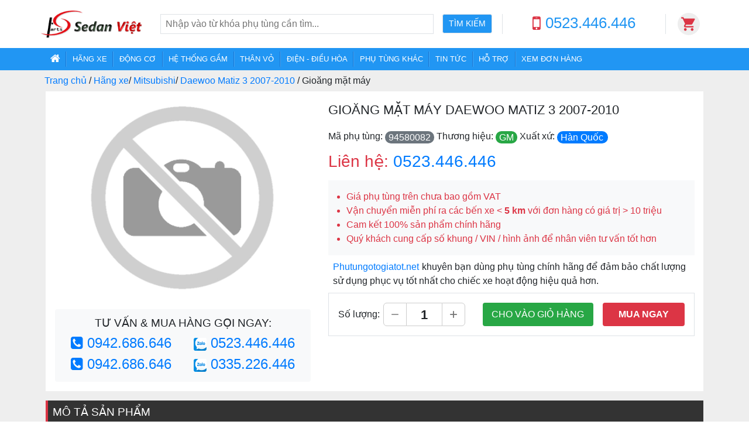

--- FILE ---
content_type: text/html; charset=utf-8
request_url: https://phutungotogiatot.net/gioang-mat-may-daewoo-matiz-3.html
body_size: 18143
content:

<!DOCTYPE html>
<html lang="vn">
<head><title>
	GIOĂNG MẶT MÁY DAEWOO MATIZ 3 94580082 CHÍNH HÃNG - PHUTUNGOTOGIATOT.NET
</title>
    <meta name="description" content="Gioăng mặt máy Daewoo Matiz 3 94580082 dùng cho xe Matiz 3 2007-2010. Phụ tùng ô tô chính hãng, thương hiệu GM, sản xuất tại Hàn Quốc. Mua phụ tùng ô tô chính hãng trực tuyến tại Phutungotogiatot.net với giá tốt nhất." />
    <meta charset="utf-8" /><meta name="viewport" content="width=device-width, initial-scale=1.0, minimum-scale=1.0, maximum-scale=1.0, user-scalable=no" /><meta name="HandheldFriendly" content="true" /><link rel="shortcut icon" href="favicon.jpg" type="image/x-icon" />
    <link rel="canonical" href="https://sedanviet.vn/gioang-mat-may-daewoo-matiz-3.html" />
    <meta name="robots" content="index,follow,all" /><meta property="og:locale" content="vi_VN" /><meta http-equiv="Content-Type" content="text/html; charset=utf-8" /><meta http-equiv="content-language" content="vi" /><link href="Content/font-awesome.min.css" rel="stylesheet" /><link href="/Content/bootstrap.css" rel="stylesheet"/>
<link href="/Content/Site.css" rel="stylesheet"/>

    <a href="//plus.google.com/102897317683615032595" rel="author"></a>
    <meta name="google-site-verification" content="DAhIum1IhKbz0ODhrzbhjYQqDr845_M6PlHE2AIs-YQ" />
    <style>
        .general { background: #FFF; margin: 0 8px 10px 8px !important;}
        .general.mobile { background: #FFF; margin: 0 !important;}
        .part-info h2{ margin: 0 8px;}
        .general.mobile .part-cart { padding-bottom: 25px !important;}
        .plus, .minus {border: 1px solid #ccc;background-color: #eee; cursor: pointer;width: 40px;height: 40px;display: inline-block;}
        .plus {background: url(/Images/Background/icons-add.svg) no-repeat center; border-radius: 0 6px 6px 0;}
        .minus {background: url(/Images/Background/icons-remove.svg) no-repeat center; border-radius: 6px 0 0 6px;}
        .value {width: 60px;display: inline-block;border: 1px solid #ccc;height: 40px;border-left: 0;border-right: 0;line-height: 40px;font-size: 1.4em;text-align: center;font-weight: 600;}
    </style>

    
        <!-- Google Tag Manager -->
<script>(function(w,d,s,l,i){w[l]=w[l]||[];w[l].push({'gtm.start':
new Date().getTime(),event:'gtm.js'});var f=d.getElementsByTagName(s)[0],
j=d.createElement(s),dl=l!='dataLayer'?'&l='+l:'';j.async=true;j.src=
'https://www.googletagmanager.com/gtm.js?id='+i+dl;f.parentNode.insertBefore(j,f);
})(window,document,'script','dataLayer','GTM-MM2NW25N');</script>
<!-- End Google Tag Manager -->

<!-- Google Tag Manager -->
<script>(function(w,d,s,l,i){w[l]=w[l]||[];w[l].push({'gtm.start':
new Date().getTime(),event:'gtm.js'});var f=d.getElementsByTagName(s)[0],
j=d.createElement(s),dl=l!='dataLayer'?'&l='+l:'';j.async=true;j.src=
'https://www.googletagmanager.com/gtm.js?id='+i+dl;f.parentNode.insertBefore(j,f);
})(window,document,'script','dataLayer','GTM-W3CHSNND');</script>
<!-- End Google Tag Manager -->

    <script src="/Scripts/modernizr-2.8.3.js"></script>

    <style type="text/css">
        .navbar ul{ margin: 0; padding: 0.375em;}
        .nav-desktop .nav-item{ border-left: 1px solid #42a5f5; border-right: 1px solid #1976d2;}
        .nav-desktop .navbar{ padding: 0 !important;}
        .nav-mobile .nav-item{ border-top: 1px solid #42a5f5; border-bottom: 1px solid #1976d2; padding: 0.25em;}
        .nav-mobile .navbar{ padding: 0.5rem !important;}
        .nav-mobile .bg-2196f3.menu{ margin-top: -16px;}
        .nav-item:first-child{ border-left: none; border-top: none;}
        .nav-item:last-child{ border-right: none; border-bottom: none;}
        .navbar-expand-xl .navbar-nav .nav-link{ padding: 0.25em 0.75em !important; font-size: 0.8em; font-weight: 500;}
        .navbar .btn-submit{ padding: 5px 10px;}
        .navbar .search-type{ padding-top: 5px !important;}
        .nav-desktop .search-box{ width: 560px;}
        .navbar .material-icons{ padding: 5px; border-radius: 50%; background: #eee; display: inline-block; margin-left: 20px;}
        .navbar .material-text:hover{ cursor: pointer; }
        .navbar-hotline {color: #da00ff; position: relative; top: 4px; font-family: sans-serif; font-weight: 600;}
        .navbar-hotline h5{font-weight: 600;}
        footer { background-image: url('/Images/Background/01_Home.png'); background-size: 100%;}
        footer .g-map a{color: #FFF; font-weight: bold; text-align: center;}
        footer ul li{ padding: 6px 0;}
        footer ul li.online-gov{background: #FFF; list-style: none; width: 220px; border-radius: 6px;}
        .bg-2196f3{ background: #2196f3 !important}
        .text-2196f3{ color: #2196f3 !important}
    </style>
</head>
<body>
    <form method="post" action="./gioang-mat-may-daewoo-matiz-3.html?url=gioang-mat-may-daewoo-matiz-3" id="ctl01">
<div class="aspNetHidden">
<input type="hidden" name="__EVENTTARGET" id="__EVENTTARGET" value="" />
<input type="hidden" name="__EVENTARGUMENT" id="__EVENTARGUMENT" value="" />
<input type="hidden" name="__VIEWSTATE" id="__VIEWSTATE" value="fkC9runFNr6NfD2EJ9wO09euiOQTCN1DcWZzQ6s8Je15YG/RZXJG9TxXdgiebX4aB4w10PI4uQg8pNYeqfzY838P/[base64]/P/avDfidxWzN2pUTSPkzqFAdFOe7Cqd8IVqayqIYZAMVh1ZT6V5/oHs=" />
</div>

<script type="text/javascript">
//<![CDATA[
var theForm = document.forms['ctl01'];
if (!theForm) {
    theForm = document.ctl01;
}
function __doPostBack(eventTarget, eventArgument) {
    if (!theForm.onsubmit || (theForm.onsubmit() != false)) {
        theForm.__EVENTTARGET.value = eventTarget;
        theForm.__EVENTARGUMENT.value = eventArgument;
        theForm.submit();
    }
}
//]]>
</script>



<script src="/bundles/MsAjaxJs?v=D6VN0fHlwFSIWjbVzi6mZyE9Ls-4LNrSSYVGRU46XF81" type="text/javascript"></script>
<script type="text/javascript">
//<![CDATA[
if (typeof(Sys) === 'undefined') throw new Error('ASP.NET Ajax client-side framework failed to load.');
//]]>
</script>

<script src="Scripts/jquery-3.3.1.js" type="text/javascript"></script>
<script src="Scripts/bootstrap.js" type="text/javascript"></script>
<script src="/bundles/WebFormsJs?v=N8tymL9KraMLGAMFuPycfH3pXe6uUlRXdhtYv8A_jUU1" type="text/javascript"></script>
<div class="aspNetHidden">

	<input type="hidden" name="__VIEWSTATEGENERATOR" id="__VIEWSTATEGENERATOR" value="077C3C86" />
</div>
        <script type="text/javascript">
//<![CDATA[
Sys.WebForms.PageRequestManager._initialize('ctl00$ctl15', 'ctl01', [], [], [], 90, 'ctl00');
//]]>
</script>

        <div class="row w-100 position-fixed d-block nav-desktop">
            <nav class="navbar navbar-light navbar-expand-sm navbar-expand-xl navbar-fixed-top m-auto desktop-width">
                <button class="navbar-toggler p-1 pr-2 pl-2" type="button" data-toggle="collapse" data-target="#navbarSupportedContentNV" aria-controls="navbarSupportedContentNV" aria-expanded="false" aria-label="Toggle navigation">
                    <span class="navbar-toggler-icon"></span>
                </button>
                <a class="navbar-brand navbar-logo mr-0 d-flex" href="/"></a>
                <a href='tel:0523446446' positon="header" class="navbar-hotline d-lg-none d-xl-none d-inline hot-line-no">
                    <h5 class="d-inline-flex m-auto">
                        0523.446.446
                    </h5>
                </a>
                <div class="bg-white d-none d-xl-block m-4 search-box">
                    <div class="row">
                        <div class="col-10 pl-0 pr-0">
                            <input type="text" name="keyword" id="keyword" value="" placeholder="Nhập vào từ khóa phụ tùng cần tìm..." class="pt-1 pr-2 pb-1 pl-2 text-box w-100 border my-auto"/>
                        </div>
                        <div class="col-2 pr-0">
                            <input type="button" class="btn btn-sm bg-2196f3 btn-submit border text-white my-auto" value="TÌM KIẾM" />
                        </div>
                    </div>
                </div>

                <div class="border-left border-right d-xl-block d-none" style="width: 280px; text-align: center;">
                    <span class="text-danger position-relative"><i class="fa fa-mobile-phone fa-2x"></i></span>
                    <a class="text-2196f3 hot-line-no" rel="tel" positon="header" href="tel:0523446446">
                        <h4 class="d-inline position-relative pl-1" style="top: -3px; font-size: 1.6rem;">0523.446.446</h4>
                    </a>
                </div>
                <i class="material-icons">
                    <a class="text-danger" href="/gio-hang.html">&#xe8cc;</a>
                </i>
                <i class="material-text d-none"></i>
            </nav>
            <div class="bg-white d-xl-none d-block">
                
<div class="row bg-2196f3 d-flex d-xl-none m-0 p-2">
    <div class="col-2 pl-0 pr-0 text-center my-auto ml-2 text-uppercase">
        <small class="text-white">Từ khóa</small>
    </div>
    <div class="col-7 pl-0 pr-0">
        <input type="text" id="mkeyword" class="text-box w-100 border pr-1 pl-1 pb-1 pr-0"/>
    </div>
    <div class="col-3 pr-0 pl-2 text-center my-auto ml-n2">
        <input type="button" class="btn btn-sm border btn-submit my-auto text-uppercase text-white" value="Tìm kiếm" />
    </div>
</div>
<script type="text/javascript">
    $(document).ready(function () {
        let url = decodeURIComponent(window.location.href);
        if (url.indexOf("tu-khoa/") !== -1) {
            let keyword = url.substring(url.indexOf('tu-khoa/') + 'tu-khoa/'.length, url.indexOf('.html')).toString();
            keyword = keyword.replaceAll('-', ' ');
            $("#mkeyword").val(keyword);
            $("#keyword").val(keyword);
        }

        $("#keyword, #mkeyword").keyup(function(e) {
            e.preventDefault();
            $("#mkeyword").val($(this).val());
            $("#keyword").val($(this).val());
            console.log($(this).val().replaceAll(' ', '-'));
            console.log(e.keyCode);
            if (e.keyCode === 13) {
                location.href = '/tu-khoa/' + $(this).val().replaceAll(' ', '-') + '.html';
            }
            
        });

        $(".btn-submit").click(function (e) {
            var keyword = $("#mkeyword").val();
            if (keyword !== "" && keyword !== null && keyword !== undefined) {
                location.href = '/tu-khoa/' + keyword.replaceAll(' ', '-') + '.html';
            }
            //e.preventDefault();
        });
    });
</script>
            </div>

            <div class="bg-2196f3 menu">
                <nav class="navbar navbar-dark navbar-expand-sm navbar-expand-xl navbar-fixed-top m-auto desktop-width p-0">
                <div class="collapse navbar-collapse" id="navbarSupportedContentNV">
                    <ul class="navbar-nav mr-auto w-auto m-0">
                        <li class="nav-item"><a class="nav-link" href="/"><i class="fa fa-home" style="font-size: 18px;"></i></a></li>
                        <li class="nav-item"><a class="nav-link" href="/phu-tung-hang-xe.html">HÃNG XE</a></li>
                        <li class="nav-item"><a class="nav-link" href="/phu-tung-dong-co.html">ĐỘNG CƠ</a></li>
                        <li class="nav-item"><a class="nav-link" href="/phu-tung-gam.html">HỆ THỐNG GẦM</a></li>
                        <li class="nav-item"><a class="nav-link" href="/phu-tung-than-vo.html">THÂN VỎ</a></li>
                        <li class="nav-item"><a class="nav-link" href="/phu-tung-dien-dieu-hoa.html">ĐIỆN - ĐIỀU HÒA</a></li>
                        <li class="nav-item"><a class="nav-link" href="/phu-tung-khac.html">PHỤ TÙNG KHÁC</a></li>
                        <li class="nav-item"><a class="nav-link" href="/tin-tuc.html">TIN TỨC</a></li>
                        <li class="nav-item"><a class="nav-link" href="/ho-tro-khach-hang.html">HỖ TRỢ</a></li>
                        <li class="nav-item"><a class="nav-link" href="/xem-don-hang.html">XEM ĐƠN HÀNG</a></li>
                    </ul>
                </div>
            </nav>
        </div>
        </div>
        <div class="row m-0 p-0 wapper">
            <div class="container con-mt pb-5">
                <div class="row bread-crumb desktop"><ul>
    <li><a href="/" title="Phutungotogiatot.net"><span>Trang chủ</span></a></li>
    <li>
    /
    <a href="/phu-tung-hang-xe.html" title="Hãng xe"><span>Hãng xe</span></a>
</li><li>
    /
    <a href="/phu-tung-mitsubishi.html" title=" Mitsubishi"><span> Mitsubishi</span></a>
</li><li>
    /
    <a href="/phu-tung-daewoo-matiz-3-2007-2010.html" title="Daewoo Matiz 3 2007-2010"><span>Daewoo Matiz 3 2007-2010</span></a>
</li>
    <li> / <span>Gioăng mặt máy</span></li>
</ul></div>
                
                
<div class="p-0 pb-3 w-100 part-info desktop">
    
<style>
    #carouselExampleControls:hover { cursor: pointer;}
    #carouselExampleControls:hover .carousel-control-prev-icon, #carouselExampleControls:hover .carousel-control-next-icon{ background-color: #F00;}
    .carousel-control-prev-icon, .carousel-control-next-icon{padding: 20px;}
    .container .bread-crumb{ background: #eee; padding: 6px 0;}
    .part-detail h1 {font-size: 1.4em !important;line-height: 1.4em;margin: 0; padding: 10px 0;}
    .general.desktop .part-img .carousel img{ width: 100%;}
    .general.desktop .part-img .carousel{ width: 100%;}
    .part-img .hot-line { margin-left: 1.0rem !important;}
    .part-img .hot-line h4 { font-family: sans-serif; font-weight: 500;}
    .part-img img {transition: all 1s ease;-webkit-transition: all 1s ease;-moz-transition: all 1s ease;-o-transition: all 1s ease;}
    .part-img img:hover {transform: scale(1.5,1.5);-webkit-transform: scale(1.5,1.5);-o-transform: scale(1.5,1.5);-ms-transform: scale(1.5,1.5);}
    .part-img .img-sub {padding: 10px; text-align: center;}
    .part-img .mobile .img-sub{}
    .part-img .img-sub img.active {background: #F00;}
    .part-img .img-sub:hover {cursor: pointer;}
    .part-img .img-sub img {width: 25px; height: 25px; padding: 3px;border: 1px solid #ccc;border-radius: 50%;}
    .part-img .mobile .img-sub img {width: 66px;}
    .general .part-brand b{ font-size: 1.0rem; font-weight: 500; border-radius: 10px; padding: 2px 6px;}
    .general .part-brand p{ position: relative; top: -2px; margin: 0 !important;}
    .general p{ margin: 0 !important;}
    .general p.title{ position: relative; top: -2px; display: inline-block !important; font-weight: 400 !important;}
    .general .other-name{ font-size: 1.0rem; font-weight: 400;}
    .general .other-name p{ font-size: 1.2rem; font-weight: 500;}
    .general .position-name{ font-size: 1.0rem; font-weight: 400;}
    .general .position-name p{ font-size: 1.2rem; font-weight: 500;}
    .part-cart > div > div{ line-height: 40px; font-weight: 500;}
    .part-cart > div > div p{ margin: 0; padding-right: 6px;}
    .general .zalo-icon{ width: 22px;}
</style>
<div class="row general desktop">
    <div class="col-5 pl-0 part-img pb-3">
        <div class="row w-100 text-center pl-3 mt-3">
            <div id="carouselExampleControls" class="carousel slide m-auto" data-ride="carousel">
                
                        <div class="row carousel-inner">
                    
                        <div img-index="0" class="carousel-item div-img-0 active">
                            <img src="/Images/noimage.png" alt="GIOĂNG MẶT MÁY DAEWOO MATIZ 3 94580082 CHÍNH HÃNG - Phutungotogiatot.net">
                        </div>
                    
                        </div>
                    <a class="carousel-control-prev" href="#carouselExampleControls" role="button" data-slide="prev">
                        <span class="carousel-control-prev-icon" aria-hidden="true"></span>
                        <span class="sr-only">Previous</span>
                    </a>
                        <a class="carousel-control-next" href="#carouselExampleControls" role="button" data-slide="next">
                            <span class="carousel-control-next-icon" aria-hidden="true"></span>
                            <span class="sr-only">Next</span>
                        </a>
                    
            </div>
            <div class="w-100 mt-2">
                
                        <div class="img-sub">
                    
                        </div>
                    
            </div>
        </div>
        <div class="row bg-light text-center hot-line p-2 rounded">
            <h4 class="col-12 text-uppercase"><small>Tư vấn & mua hàng gọi ngay:</small></h4>
            <h4 class="col-6 text-primary text-center"><i class="fa fa-phone-square"></i>
                <a class="hot-line-no" positon="partinfo" href='tel:0942686646'>0942.686.646</a>
            </h4>
            <h4 class="col-6 text-primary text-center">
                <a class="hot-line-no" positon="partinfo" rel="nofollow" href='//zalo.me/0523446446'><img class="zalo-icon" src="/Images/Logo/zalo.png"/></a>
                <a class="hot-line-no" positon="partinfo" rel="nofollow" href='//zalo.me/0523446446'>0523.446.446</a>
            </h4>
            <h4 class="col-6 text-primary text-center"><i class="fa fa-phone-square"></i>
                <a class="hot-line-no" positon="partinfo" href='tel:0942686646'>0942.686.646</a>
            </h4>
            <h4 class="col-6 text-primary text-center">
                <a class="hot-line-no" rel="nofollow" positon="partinfo" href='//zalo.me/0335226446'><img class="zalo-icon" src="/Images/Logo/zalo.png"/></a>
                <a class="hot-line-no" rel="nofollow" positon="partinfo" href='//zalo.me/0335226446'>0335.226.446</a>
            </h4>
        </div>
    </div>
    <div class="col-7 part-detail">
        <div class="col-12 p-0">
            <div class="row">
                <h1 class="col-12 w-100 text-uppercase p-0 pt-3 pb-3">Gioăng mặt máy Daewoo Matiz 3 2007-2010</h1>
                <div class="col-12 p-0 part-brand mt-1 mb-1">
                    <p class="d-inline">Mã phụ tùng:</p> <b class="text-white bg-secondary text-uppercase">94580082</b>
                    <p class="d-inline ml-3">Thương hiệu:</p> <b class="text-white bg-success text-uppercase">GM</b>
                    <p class="d-inline ml-3">Xuất xứ:</p> <b class="text-white bg-primary pr-2">Hàn Quốc</b>
                </div>
                <h3 class="col-12 p-0 pt-2 other-name d-none"><p class="title">Tên gọi khác:</p> <p class="d-inline"></p></h3>
                <h3 class="col-12 p-0 pt-2 position-name d-none"><p class="title">Vị trí lắp đặt:</p> <p class="d-inline bg-warning pl-2 pr-2 rounded"></p></h3>
                <h3 class="part-price text-danger d-block pb-2 pt-2">Liên hệ: <a class='hot-line-no' positon='partprice' rel='tel' href='tel:0523446446'>0523.446.446</a></h3>
            </div>
            <div class="row p-3 bg-light mb-2">
                <ul class="col-12 w-100 text-danger m-0">
                    <li class="">Giá phụ tùng trên chưa bao gồm VAT</li>
                    <li class="">Vận chuyển miễn phí ra các bến xe &lt; <b>5 km</b> với đơn hàng có giá trị > 10 triệu</li>
                    <li class="">Cam kết 100% sản phẩm chính hãng</li>
                    <li class="">Quý khách cung cấp số khung / VIN / hình ảnh để nhân viên tư vấn tốt hơn</li>
                </ul>
            </div>
            <div class="row">
                <p class="col-12 pl-2 text-justify">
                    <a class="d-inline" href="/">Phutungotogiatot.net</a> khuyên bạn dùng phụ tùng chính hãng để đảm bảo chất lượng sử dụng phục vụ tốt nhất cho chiếc xe hoạt động hiệu quả hơn.
                </p>
            </div>
            
            
            
            <div class="row mt-2 mb-3 border p-3 part-cart">
                <div class="col-5 pl-0">
                    <div class="d-flex text-center">
                        <p>Số lượng: </p>
                        <div class="minus"></div>
                        <div class="value">1</div>
                        <div class="plus"></div>
                    </div>
                </div>
               <div class="col-4 p-0 pr-2">
                   <div class="">
                       <a class="bg-success rounded add-cart" id="add-cart" part-url='gioang-mat-may-daewoo-matiz-3' rel="nofollow">CHO VÀO GIỎ HÀNG</a>
                   </div>
               </div>
                <div class="col-3 p-0 pl-2">
                    <div class="">
                        <a class="bg-danger w-100 rounded buy-now" id="add-cart-now" part-url='gioang-mat-may-daewoo-matiz-3' rel="nofollow">MUA NGAY</a>
                    </div>
                </div>
            </div>
        </div>
    </div>
    <div class="col-12 p-0">
        
    </div>
</div>
    
<style type="text/css">
    .part-content.desktop .content{ margin: 0 8px; background: #FFF;}
    .part-content.desktop p { margin-bottom: 0.5em !important; text-align: justify; line-height: 1.8em; margin-top: .5em;}
    .part-content.desktop h2 {font-size: 1.2em !important;text-transform: uppercase;color: #FFF;background: #333;border-left: 4px solid #dc3545;margin: 0 8px; padding: 8px;}
    .part-content.desktop h3 {font-size: 1.1em !important;line-height: 1.8em;margin: 0; font-weight: normal;}
    .part-content.desktop strong, .part-content b{ font-weight: 500;}
    .part-content.desktop .part-level{ font-style: italic;}
    .part-content.desktop .part-model {border: 1px solid #ccc; width: 600px; margin: 15px auto;}
    .part-content.desktop .part-model .head{ background: #eee; padding: 6px; text-align: center; font-weight: 500;}
    .part-content.desktop .part-model .item > div{ border: 1px solid #ccc; padding: 5px; border-bottom: 0; border-right: 0;}
    .part-content.desktop .part-model .item > div.col-3{ text-align: center;}
    .part-content.desktop .part-model .item > div.col-6{ border-left: 0;}
</style>
<div class="row part-content desktop m-0 m-xl-3">
    <div class="col p-0">
        <h2>Mô tả sản phẩm</h2>
        <div class="content p-xl-4 p-3">
            
	<h3 class="text-uppercase"><a href="/gioang-mat-may-daewoo-matiz-3.html"><strong>GIOĂNG MẶT MÁY DAEWOO MATIZ 3</strong></a></h2>
	<p>Thương hiệu <strong>GM</strong> phụ tùng chính hãng <strong>Daewoo</strong>, giá tốt nhất.</p>
	 
	<p>Tên phụ tùng <b>GIOĂNG MẶT MÁY</b>, mã phụ tùng <b>94580082</b> được sản xuất trên dây chuyền công nghệ tiên tiến, từ nhà máy phụ tùng ô tô <strong>GM</strong>. 
	Sản phẩm có xuất xứ từ Hàn Quốc nên chúng tôi đảm bảo phụ tùng chất lượng cao đạt các tiêu chuẩn khắt khe nhất để thay thế và lắp đặt trên các dòng xe ô tô <a href="/phu-tung-daewoo-matiz.html">Daewoo Matiz</a></p>
	<p class="text-center p-3"><img class="img-fluid" src="//file.sedanviet.vn//Model/MATIZIII/0000081-Avatar.png" alt=""></p>
	<p>Gioăng mặt máy Daewoo Matiz 3 2007-2010 phụ tùng chính hãng sử dụng cho việc sửa chữa, bảo dưỡng xe ô tô <a href=phu-tung-daewoo-matiz-3-2007-2010.html><strong>Daewoo Matiz 3 2007-2010</strong></a> và các phiên bản khác của <strong>Daewoo Matiz</strong>. Sản phẩm được sản xuất tại <b>Hàn Quốc</b> và được nhập khẩu chính hãng bởi Phutungotogiatot.net.</p>
	<h3 class="text-uppercase"><strong>Giá bán GIOĂNG MẶT MÁY DAEWOO MATIZ 3</strong></h3>
	<p>Giá bán lẻ quý khách vui lòng liên hệ <b><a class='hot-line-no' positon='content' rel='tel' href='tel:0523446446'>0523.446.446</a></b> để nhận được báo giá chi tiết. Để có giá tốt nhất hoặc giá mua sỉ (giá dành riêng cho đại lý). Quý khách hàng vui lòng liên hệ qua hotline <b class="text-danger"><a class='hot-line-no' positon='content' rel='tel' href='tel:0523446446'>0523.446.446</a></b> hoặc <b class="text-danger">Zalo: <a rel='nofollow' positon='content' class='hot-line-no' href='//zalo.me/0523446446'>0523.446.446</a></b> để được nhân viên tư vấn và báo giá tốt nhất.</p>
	<h3 class="text-uppercase"><strong>Sử dụng GIOĂNG MẶT MÁY DAEWOO MATIZ 3 như thế nào?</strong></h3>
	<p>GIOĂNG MẶT MÁY  còn có các tên gọi khác <strong>Gioăng Quy Lát, Gioăng Quy Loát, Roăng Quy Lát, Roăng Quy Loát, Roăng Mặt Máy</strong> Daewoo Matiz 3 2007-2010 là phụ tùng thuộc  hệ thống <a href="/phu-tung-dong-co-nhien-lieu/gioang-dong-co/gioang-mat-may.html"><strong>Gioăng mặt máy</strong></a> của bộ phận <a href="/phu-tung-dong-co-nhien-lieu/gioang-dong-co.html"><strong class="text-capitalize">Gioăng động cơ</strong></a> là một bộ phận rất quan trọng trong <a href="/phu-tung-dong-co-nhien-lieu.html"><strong class="text-capitalize">hệ thống Động cơ - Nhiên liệu</strong></a> xe ô tô Daewoo Matiz 3 2007-2010.</p>
	<p>Sản phẩm phụ tùng chính hãng được sản xuất và nhập khẩu từ <strong>Hàn Quốc</strong>. Phân phối sỉ, lẻ trên toàn quốc bởi công ty Phụ tùng ô tô uy tín Phutungotogiatot.net.</p>	
	
	<p><strong>GIOĂNG MẶT MÁY DAEWOO MATIZ 3</strong> ngoài sử dụng sửa chữa, thay thế phụ tùng ô tô Daewoo Matiz 3 2007-2010 còn được sử dụng cho một số dòng xe ô tô khác (Quý khách vui lòng tham khảo bảng sau):</p>
	<div class="part-model"><div class="row head"><div class="col-6">Dòng xe</div><div class="col-3">Động cơ</div><div class="col-3">Năm SX</div></div><div class="row item"><div class="col-5"><a href="/phu-tung-chevrolet-spark-2006-2010.html">Chevrolet Spark 2010</a></div><div class="col-4">M200 0.8L Xăng</div><div class="col-3">2010</div></div><div class="row item"><div class="col-5"><a href="/phu-tung-chevrolet-spark-2006-2010.html">Chevrolet Spark 2009</a></div><div class="col-4">M200 0.8L Xăng</div><div class="col-3">2009</div></div><div class="row item"><div class="col-5"><a href="/phu-tung-chevrolet-spark-2006-2010.html">Chevrolet Spark 2008</a></div><div class="col-4">M200 0.8L Xăng</div><div class="col-3">2008</div></div><div class="row item"><div class="col-5"><a href="/phu-tung-chevrolet-spark-2006-2010.html">Chevrolet Spark 2007</a></div><div class="col-4">M200 0.8L Xăng</div><div class="col-3">2007</div></div><div class="row item"><div class="col-5"><a href="/phu-tung-chevrolet-spark-2006-2010.html">Chevrolet Spark 2006</a></div><div class="col-4">M200 0.8L Xăng</div><div class="col-3">2006</div></div><div class="row item"><div class="col-5"><a href="/phu-tung-daewoo-matiz-3-2007-2010.html">Daewoo Matiz 3 2010</a></div><div class="col-4">M150 0.8L Xăng</div><div class="col-3">2010</div></div><div class="row item"><div class="col-5"><a href="/phu-tung-daewoo-matiz-3-2007-2010.html">Daewoo Matiz 3 2009</a></div><div class="col-4">M150 0.8L Xăng</div><div class="col-3">2009</div></div><div class="row item"><div class="col-5"><a href="/phu-tung-daewoo-matiz-3-2007-2010.html">Daewoo Matiz 3 2008</a></div><div class="col-4">M150 0.8L Xăng</div><div class="col-3">2008</div></div><div class="row item"><div class="col-5"><a href="/phu-tung-daewoo-matiz-3-2007-2010.html">Daewoo Matiz 3 2007</a></div><div class="col-4">M150 0.8L Xăng</div><div class="col-3">2007</div></div></div>
	<p>Tại hệ thống <a href="/">phụ tùng ô tô trực tuyến</a> Phutungotogiatot.net quý khách hàng có thể tìm thấy rất nhiều <a href="/phu-tung-daewoo.html"><strong>phụ tùng ô tô Daewoo</strong></a> chính hãng, giá rẻ nhất.
	Chúng tôi luôn đi đầu trong việc cập nhật các sản phẩm phụ tùng mới nhất cho tất cả các dòng xe đang vận hành trên thị trường.</p>
	<h3 class="pt-1 pb-1 text-uppercase"><strong>Mua phụ tùng GIOĂNG MẶT MÁY DAEWOO MATIZ 3 giá rẻ</strong></h3>
	<p>Chúng tôi là đơn vị nhiều năm kinh nghiệm cung cấp phụ tùng ô tô giá rẻ <strong>GIOĂNG MẶT MÁY DAEWOO MATIZ 3</strong>. 
	Thương hiệu phụ tùng ô tô GM uy tín, giá tốt nhất, chất lượng được nhiều khách hàng lựa chọn trong suốt thời gian qua.
	Vì vậy quý khách hàng hoàn toàn yên tâm khi sử dụng sản phẩm <strong><a href="/">phụ tùng ô tô giá rẻ</a></strong> do Phutungotogiatot.net nhập khẩu và phân phối.</p>
	<p> - Với hơn <strong>18 kinh nghiệm</strong> kinh doanh phụ tùng ô tô trên thị trường Phutungotogiatot.net là nhà nhập khẩu, phân phối, cung cấp phụ tùng ô tô trên toàn quốc.
	<p> - Ngoài ra Phutungotogiatot.net còn là đơn vị cung cấp phụ tùng ô tô chính hãng với giá tốt nhất cho hàng nghìn Gara ô tô trên toàn quốc.</p>
	<p> - Sản phẩm Phutungotogiatot.net cung cấp luôn đảm bảo nguồn gốc xuất xứ rõ ràng, chính sách bán hàng và thanh toán hấp dẫn, chính sách hậu mãi, bảo hành đầy đủ đúng như khẩu hiệu của hệ thống</p>
	<p> - Các sản phẩm của <strong><a href="/">Phutungotogiatot.net</a></strong> tập trung vào thương hiệu lớn như Toyota, Kia, Hyundai, Mazda, Honda... Các sản phẩm bán ra đều có đầy đủ chứng từ, hóa đơn VAT.</p>
	<h5 class="text-uppercase">Chính sách hỗ trợ khách hàng:</h5>
	<ul class="chinh-sach">
		<li>Hàng hóa đảm bảo nguồn gốc xuất xứ</li>
		<li>Bao đổi trả 7 ngày với điều kiện nguyên tem mác, chưa lắp đặt</li>
		<li>Vận chuyển và giao nhận hàng trên toàn quốc</li>
		<li>Tư vấn và hỗ trợ kỹ thuật 24/7 qua Hotline, Zalo, Facebook</li>
	</ul>
	<h6 class="text-center border p-3 bg-light">Công Ty TNHH MTV TM & VT Đỗ Gia Dogia Co.,ltd - GPKD số: 0800474753</h6>
        </div>
    </div>
</div>
<style type="text/css">
    .part-content.mobile{ background: #FFF;}
    .part-content.mobile p { margin-bottom: 0.5em !important; text-align: justify; line-height: 1.8em; margin-top: .5em;}
    .part-content.mobile h2 {font-size: 1.2em !important;text-transform: uppercase;color: #FFF;background: #333;border-left: 4px solid #dc3545;box-shadow: 1px 1px 1px #6c757d;margin: 0; padding: 8px;}
    .part-content.mobile h3 {font-size: 1.1em !important;line-height: 1.8em;margin: 0; font-weight: normal;}
    .part-content.mobile strong, .part-content b{ font-weight: 500;}
    .part-content.mobile .content iframe{ width: auto !important; height: auto !important;}
    .part-content.mobile .part-level{ font-style: italic;}
    .part-content.mobile .part-model{ border: 1px solid #ccc; width: 100%; margin: 15px auto;}
    .part-content.mobile .part-model .head{ background: #eee; padding: 6px; text-align: center; font-weight: 500;}
    .part-content.mobile .part-model .item > div{ border: 1px solid #ccc; padding: 5px; border-bottom: 0; border-right: 0;}
    .part-content.mobile .part-model .item > div.col-3{ text-align: center;}
    .part-content.mobile .part-model .item > div.col-6{ border-left: 0;}
</style>
    
<style type="text/css">
    .part.desktop > div {border-left: 1px solid #dee2e6; background: #FFF;box-shadow: 1px 1px 1px #dee2e6;margin: 0 8px !important;}
    /*.part div.col-xl-3 {border-left: 0 !important;border-top: 0 !important; position: relative;  /*display: flex; flex-direction: column; justify-content: space-between;*/}
    /*.part div.col-xl-3.no-right {border-right: 0 !important;}*/
    .part .no-result{ min-height: 400px; line-height: 400px;}
    .part div.part-list > div{ border-bottom: 1px solid #dee2e6;border-right: 1px solid #dee2e6;}
    .part div.part-list > div:nth-child(4n+1){ border-right: none !important;}
    .part.mobile div.part-list > div:nth-child(2n+1){ border-right: none !important;}
</style>
<div class="row mt-0 part desktop" id="PartOEM">
    
    <h2 id="MainContent_usrPartOEM_pnlH2" class="w-100 p-2">
        Gioăng mặt máy dùng chung
    </h2>
    <div class="row w-100 part-list p-xl-0">
        <p class="no-result d-none">Danh sách phụ tùng ô tô giá rẻ đang được cập nhật. Xem thêm <a href="/">Tại đây</a></p>
    </div>
    <a href="#" class="show-more text-uppercase w-100" content="pYB4pfr0IhjUghY0BeO122nFWPcl8UsF+i8Dj5sJtKJZNgjV78MDtvY34cIrVwVKKvZOzI/TCKyjfM9+ualzLOwJtjK0CZmNaqyNtF3o9xjixe/[base64]/qZ/Fg==">
        <span>Xem thêm phụ tùng khác</span>
    </a>
    
</div>
<script type="text/javascript">
    var fn_LodaData = function (partType) {
        let $partType = $((partType + " a.show-more"));
        let $parts = $((partType + " div.part-list"));
        let hotline = "0523.446.446";
        var $loading = $partType.find('span');
        let content = fn_RequestGet($partType.attr("content"));
        $.ajax({
            type: 'POST',
            url: '/part/list.html',
            dataType: 'json',
            contentType: 'application/json; charset=utf-8',
            data: JSON.stringify({ input: content }),
            beforeSend: function() {
                $loading.addClass('loading');
            },
            success: function (result) {
                //console.log(result.d);
                let partInfo = $.parseJSON(result.d);
                let arrData = partInfo.Parts;
                $.each(arrData,
                    function (index, item) {
                        let partPrice = "";
                        let priceClass = " p-price";
                        if (item.PartPrice.indexOf(",") !== -1) {
                            partPrice = item.PartPrice + '<span>đ</span>';
                        } else {
                            priceClass = " no-price";
                            partPrice = "Gọi: " + hotline;
                        }
                        let imgClass = item.MainLogo?"":" no-image";
                        let partImage = item.PartImg;
                        fn_ImageIsExists(item.PartImg);
                        var element =
                            '<div class="bg-white col-xl-3 col-6 p-3">' +
                                '<div class="item">' +
                                    '<a href="/' + item.PageUrl + '.html">' +
                                    '<img class="img-fluid' + imgClass + '" src="' + partImage + '" alt="' + item.Title + '">' +
                                    '</a>' +
                                '</div>' +
                                '<div class="w-100 mt-2 part-name">' +
                                    '<a class="text-dark text-capitalize" href="/' + item.PageUrl + '.html">' + '<h6>' + item.PartName + '</h6>' + '</a>' +
                                    '</div>' +
                                    '<h5 class="text-danger mt-2' + priceClass + '">' + partPrice + '</h5>' +
                                '</div>';
                        $parts.append(element);
                    });
                $partType.attr("content", partInfo.Content);
                if (partInfo.Content === "") {
                    $partType.addClass('d-none');
                }
            },
            complete: function (xhr, status) {
                $loading.removeClass('loading');
                if ($parts.html().indexOf("item") === -1) {
                    $(partType+ " .part .no-result").removeClass("d-none");
                }
            }
        });
    }

    $(document).ready(function () {
        let partType = '#PartOEM';
        fn_LodaData(partType);
        $((partType+" a.show-more")).click(function (e) {
            e.preventDefault();
            fn_LodaData(partType);
        });
    });

    function fn_ImageIsExists(imageSrc) {
        let img = new Image();
        img.src = imageSrc;
        img.onload = function() {
            return imageSrc;
        };
        img.onerror = function() {
            $.ajax({
                type: 'POST',
                url: '/part/imglog.html',
                dataType: 'json',
                contentType: 'application/json; charset=utf-8',
                data: JSON.stringify({ imgPath: imageSrc }),
                success: function(result) {
                    console.log("Logresult: " + result.d);
                }
            });
            return "/Images/logo/part-no-image.jpg";
        }; 
    }

    function checkImage(imageSrc, good, bad) {
        var img = new Image();
        img.src = imageSrc;
        img.onload = function() {
            
        } //good;
        img.onerror = function() {
            alert("Not found");
        }
       
    }

</script>

    
<style type="text/css">
    .part.desktop > div {border-left: 1px solid #dee2e6; background: #FFF;box-shadow: 1px 1px 1px #dee2e6;margin: 0 8px !important;}
    /*.part div.col-xl-3 {border-left: 0 !important;border-top: 0 !important; position: relative;  /*display: flex; flex-direction: column; justify-content: space-between;*/}
    /*.part div.col-xl-3.no-right {border-right: 0 !important;}*/
    .part .no-result{ min-height: 400px; line-height: 400px;}
    .part div.part-list > div{ border-bottom: 1px solid #dee2e6;border-right: 1px solid #dee2e6;}
    .part div.part-list > div:nth-child(4n+1){ border-right: none !important;}
    .part.mobile div.part-list > div:nth-child(2n+1){ border-right: none !important;}
</style>
<div class="row mt-0 part desktop" id="PartInGroup">
    
    <h2 id="MainContent_usrPartGroup_pnlH2" class="w-100 p-2">
        Gioăng mặt máy dòng xe khác
    </h2>
    <div class="row w-100 part-list p-xl-0">
        <p class="no-result d-none">Danh sách phụ tùng ô tô giá rẻ đang được cập nhật. Xem thêm <a href="/">Tại đây</a></p>
    </div>
    <a href="#" class="show-more text-uppercase w-100" content="ssFdXVlFbS/4f9W1qPXmhXgUTQEhkg5HIkppLgXmXMptCuAyQbckjDHqw6E39XQRPNoa23xVYoAYWWpsvc2IWZ45UYVDJItNmW6Bhuc9S1h+53fo4t+sdbbbED4CkqnJBEzPIItqnqCRBHpjczZkz4vuQ2JxatOltwr22UPCFA5+SPQhydna9k/l/3+aQTimIhOMuczEBE1IBPh4KyVJeGE+tW61RbjG7b02aCuptD6iVsHpVptHUGYZoATiH37yu2QEBw1loocO5VA+3l1ac5cJ4PGldJkjnBV2MpH/bTE9CMG0HBAIzutpCmCpuqPg2Vnzqe0lZyrsW2856VKh5w==">
        <span>Xem thêm phụ tùng khác</span>
    </a>
    
</div>
<script type="text/javascript">
    var fn_LodaData = function (partType) {
        let $partType = $((partType + " a.show-more"));
        let $parts = $((partType + " div.part-list"));
        let hotline = "0942.686.646";
        var $loading = $partType.find('span');
        let content = fn_RequestGet($partType.attr("content"));
        $.ajax({
            type: 'POST',
            url: '/part/list.html',
            dataType: 'json',
            contentType: 'application/json; charset=utf-8',
            data: JSON.stringify({ input: content }),
            beforeSend: function() {
                $loading.addClass('loading');
            },
            success: function (result) {
                //console.log(result.d);
                let partInfo = $.parseJSON(result.d);
                let arrData = partInfo.Parts;
                $.each(arrData,
                    function (index, item) {
                        let partPrice = "";
                        let priceClass = " p-price";
                        if (item.PartPrice.indexOf(",") !== -1) {
                            partPrice = item.PartPrice + '<span>đ</span>';
                        } else {
                            priceClass = " no-price";
                            partPrice = "Gọi: " + hotline;
                        }
                        let imgClass = item.MainLogo?"":" no-image";
                        let partImage = item.PartImg;
                        fn_ImageIsExists(item.PartImg);
                        var element =
                            '<div class="bg-white col-xl-3 col-6 p-3">' +
                                '<div class="item">' +
                                    '<a href="/' + item.PageUrl + '.html">' +
                                    '<img class="img-fluid' + imgClass + '" src="' + partImage + '" alt="' + item.Title + '">' +
                                    '</a>' +
                                '</div>' +
                                '<div class="w-100 mt-2 part-name">' +
                                    '<a class="text-dark text-capitalize" href="/' + item.PageUrl + '.html">' + '<h6>' + item.PartName + '</h6>' + '</a>' +
                                    '</div>' +
                                    '<h5 class="text-danger mt-2' + priceClass + '">' + partPrice + '</h5>' +
                                '</div>';
                        $parts.append(element);
                    });
                $partType.attr("content", partInfo.Content);
                if (partInfo.Content === "") {
                    $partType.addClass('d-none');
                }
            },
            complete: function (xhr, status) {
                $loading.removeClass('loading');
                if ($parts.html().indexOf("item") === -1) {
                    $(partType+ " .part .no-result").removeClass("d-none");
                }
            }
        });
    }

    $(document).ready(function () {
        let partType = '#PartInGroup';
        fn_LodaData(partType);
        $((partType+" a.show-more")).click(function (e) {
            e.preventDefault();
            fn_LodaData(partType);
        });
    });

    function fn_ImageIsExists(imageSrc) {
        let img = new Image();
        img.src = imageSrc;
        img.onload = function() {
            return imageSrc;
        };
        img.onerror = function() {
            $.ajax({
                type: 'POST',
                url: '/part/imglog.html',
                dataType: 'json',
                contentType: 'application/json; charset=utf-8',
                data: JSON.stringify({ imgPath: imageSrc }),
                success: function(result) {
                    console.log("Logresult: " + result.d);
                }
            });
            return "/Images/logo/part-no-image.jpg";
        }; 
    }

    function checkImage(imageSrc, good, bad) {
        var img = new Image();
        img.src = imageSrc;
        img.onload = function() {
            
        } //good;
        img.onerror = function() {
            alert("Not found");
        }
       
    }

</script>

    
</div>
<script type="text/javascript">
    $(document).ready(function () {
        $(".plus, .minus").click(function (e) {
            e.preventDefault();
            let currentValue = parseInt($(".part-cart .value").text());
            if ($(this).hasClass("minus")) {
                currentValue = (currentValue > 1) ? currentValue - 1 : 1;
            } else {
                currentValue = (currentValue < 99) ? currentValue + 1 : currentValue;
            }
            $(".part-cart .value").text(currentValue);
            //
            $(".part-detail .shipping .cbo-service").change();
        });

        $(".buy-now, .add-cart").click(function (e) {
            e.preventDefault();
            let jsonPartList = new Array();
            let partUrl = $(this).attr('part-url');
            let partQuantity = parseInt($(".part-cart .value").text());
            if (!$.isNumeric(partQuantity))
                partQuantity = 1;
            else
                partQuantity = parseInt(partQuantity);

            let strPartList = getStorage("CartPartList");
            if (strPartList !== "" && strPartList !== null) {
                jsonPartList = $.parseJSON(strPartList);
                var strPartItem = jsonPartList.find(function(item) {
                    return JSON.parse(item).PartUrl === partUrl;
                });
                if (strPartItem !== null && strPartItem !== undefined) {
                    let partIndex = jsonPartList.indexOf(strPartItem);
                    let partItem = JSON.parse(strPartItem);
                    partItem.Quantity = parseInt(partItem.Quantity) + partQuantity;
                    jsonPartList[partIndex] = JSON.stringify(partItem);
                } else {
                    jsonPartList.push(JSON.stringify({
                        Index: jsonPartList.length + 1,
                        PartUrl: partUrl,
                        Quantity: partQuantity,
                        ShippingFee: 0 
                    }));
                }
                strPartList = JSON.stringify(jsonPartList);

            } else {
                jsonPartList.push(
                    JSON.stringify({ Index: 1, PartUrl: partUrl, Quantity: partQuantity, ShippingFee: 0 }));
                strPartList = JSON.stringify(jsonPartList);
            }
            setStorage("CartPartList", strPartList);
            if ($(this).hasClass("buy-now")) {
                location.href = '/gio-hang.html';
            } else {
                $(".material-text").text(jsonPartList.length);
                $(".material-text").addClass(jsonPartList.length ? "d-block" : "d-none");
            }
        });
    });
</script>
<script type="text/javascript">
    (function (func) {
        $.fn.addClass = function () { // replace the existing function on $.fn
            func.apply(this, arguments); // invoke the original function
            this.trigger('classChanged'); // trigger the custom event
            return this; // retain jQuery chainability
        }
    })($.fn.addClass); // pass the original function as an argument

    (function (func) {
        $.fn.removeClass = function () {
            func.apply(this, arguments);
            this.trigger('classChanged');
            return this;
        }
    })($.fn.removeClass);

    $(document).ready(function () {
        $('.carousel-item').on('classChanged', function () {
            if ($(this).hasClass("active")) {
                //
                $(".img-sub img").removeClass("active");
                $(".img-sub img.img-" + $(this).attr("img-index")).addClass("active");
            }
        });

        $(".img-sub img").click(function () {
            $('.carousel-item').removeClass("active");
            $("." + $(this).attr("parent")).addClass("active");
        });
    });
</script>

            </div>
        </div>
        <footer class="mt-5 m-auto p-2 text-white bg-dark">
            <div style="width: auto; margin: 0 auto;">
                <div class="row w-100 p-2 border-bottom g-map d-none">
                    <div class="col-xl-3 col-12 small">
                        <h5>Tại Hà Nội</h5>
                        <p><span>Địa chỉ: </span>Số 5A Vân Đồn - Hai Bà Trưng - Hà Nội <span class="text-warning d-block">(Địa chỉ liên kết giao nhận hàng)</span></p>
                        <p><span>Điện thoại: </span>0982.161.161</p>
                        <p><span>Email: </span>phutung978@gmail.com</p>
                        <p><a rel="nofollow" target="_blank" href="https://goo.gl/maps/bxetbZwdrMKCrNbc6">BẢN ĐỒ GOOGLE MAP</a></p>
                    </div>
                    <div class="col-xl-3 col-12 small d-none">
                        <h5>Phutungotogiatot.net tại Hải Dương</h5>
                        <p><span>Địa chỉ: </span>Số 179 An Định - Thành Phố Hải Dương <span class="text-warning d-block">(Địa chỉ liên kết giao nhận hàng)</span></p>
                        <p><span>Điện thoại: </span>0967.686.646</p>
                        <p><span>Email: </span>phutung978@gmail.com</p>
                        <p><a rel="nofollow" target="_blank" href="https://goo.gl/maps/Xx6srYs6RLZtpPyt5">BẢN ĐỒ GOOGLE MAP</a></p>
                    </div>
                    <div class="col-xl-3 col-12 small">
                        <h5>Phutungotogiatot.net tại TP Đà Nẵng</h5>
                        <p><span>Địa chỉ: </span>Số 38 Lê Thạch - Quận Cẩm Lệ <span class="text-warning d-block">(Địa chỉ liên kết giao nhận hàng)</span></p>
                        <p><span>Điện thoại: </span>0967.686.646</p>
                        <p><span>Email: </span>phutung978@gmail.com</p>
                        <p>
                            <a  rel="nofollow" target="_blank" href="https://goo.gl/maps/kLdGPMFYJYXg3aX78">BẢN ĐỒ GOOGLE MAP</a>
                        </p>
                    </div>
                    <div class="col-xl-3 col-12 small">
                        <h5>SedanViet tại TP Hồ Chí Minh</h5>
                        <p><span>Địa chỉ: </span>7A/1, Thành Thái, Quận 10, Tp. Hồ Chí Minh <span class="text-warning d-block">(Địa chỉ liên kết giao nhận hàng)</span></p>
                        <p><span>Điện thoại: </span>0588.445.678</p>
                        <p><span>Email: </span>phutung978@gmail.com</p>
                        <p><a rel="nofollow" target="_blank" href="https://maps.app.goo.gl/aTgaFk2qWK3Lvpez6">BẢN ĐỒ GOOGLE MAP</a></p>
                    </div>
                </div>
                <div class="row p-2">
			<div class="col-xl-3 col-12 small">
                        <h5>Tại Hà Nội</h5>
                        <p><span>Địa chỉ: </span>Số 5A Vân Đồn - Hai Bà Trưng - Hà Nội <span class="text-warning d-block">(Địa chỉ liên kết giao nhận hàng)</span></p>
                        <p><span>Điện thoại: </span>0982.161.161</p>
                        <p><span>Email: </span>phutung978@gmail.com</p>
                        <p><a rel="nofollow" target="_blank" href="https://goo.gl/maps/bxetbZwdrMKCrNbc6">BẢN ĐỒ GOOGLE MAP</a></p>
                    </div>
                    <div class="col-md-3 col-12">
                        <h6>Về chúng tôi</h6>
                        <ul class="list-group p-2 ml-2">
                            <li><a class="text-danger" href="/gioi-thieu-cong-ty.html">Giới thiệu công ty</a></li>
                            <li><a class="text-danger" href="/dieu-khoan-giao-dich.html">Điều khoản giao dịch</a></li>
                            <li><a class="text-danger" href="/chinh-sach-bao-mat.html">Chính sách bảo mật</a></li>
                        </ul>
                    </div>
                    <div class="col-md-3 col-12">
                        <h6>Chính sách công ty</h6>
                        <ul class="list-group p-2 ml-2">
                            <li><a class="text-danger" href="/chinh-sach-bao-hanh.html">Chính sách bảo hành</a></li>
                            <li><a class="text-danger" href="/chinh-sach-doi-tra-san-pham.html">Chính sách đổi trả sản phẩm</a></li>
                            <li><a class="text-danger" href="/van-chuyen-va-giao-nhan.html">Vận chuyển và Giao nhận</a></li> 
                            
                        </ul>
                    </div>
                    <div class="col-md-3 col-12">
                        <h6>Thông tin thương mại điện tử</h6>
                        <ul class="list-group p-2 ml-2">
                            <li class="pb-2"><a class="text-danger" href="/hinh-thuc-thanh-toan.html">Hình thức thanh toán</a></li>
                            <li class="online-gov">
                                <a rel="nofollow" target="_blank" href="http://online.gov.vn/Home/WebDetails/77489">
                                    <img src="/Images/Background/bct-dathongbao.png" alt="" title="" />
                                </a>
                            </li>
                        </ul>
                    </div>
                </div>
                <div class="clear"></div>
                <div class="row w-100 border-top p-2 text-center">
                    <small class="m-auto">Copyright © 2026 Công Ty TNHH MTV TM & VT Đỗ Gia Dogia Co.,ltd<br />
                        GPKD số: 0800474753 do Sở Kế hoạch và Đầu tư tỉnh Hải Dương cấp
                    </small>
                </div>
            </div>
            <button id="btn-scroll" title="Go to top" value="3.145.99.181" />
            <script>
                $(function () {
                    let strPartList = getStorage("CartPartList");
                    if (strPartList !== "" && strPartList !== null) {
                        jsonPartList = $.parseJSON(strPartList);
                        if (jsonPartList.length > 0) {
                            $(".material-text").text(jsonPartList.length);
                            $(".material-text").addClass("d-block");
                            $(".material-text").removeClass("d-none");
                        }
                    }

                    window.onscroll = function () {
                        if (document.body.scrollTop > 20 || document.documentElement.scrollTop > 20) {
                            $("#btn-scroll").show();
                        } else {
                            $("#btn-scroll").hide();
                        }
                    };

                    $("#btn-scroll").click(function (e) {
                        $("html, body").animate({ scrollTop: 0 }, 600);
                        return false;
                    });

                    //
                    $(".navbar .material-text").click(function (e) {
                        location.href = "/gio-hang.html";
                        e.preventDefault();
                    });
                });

                function setCookie(key, value) {
                    var expires = new Date();
                    expires.setTime(expires.getTime() + (7 * 24 * 60 * 60 * 1000));
                    document.cookie = key + '=' + value + ';expires=' + expires.toUTCString() + "; path=/";
                }

                function setCookie(key, value, dayExp) {
                    var expires = new Date();
                    expires.setTime(expires.getTime() + (dayExp * 24 * 60 * 60 * 1000));
                    document.cookie = key + '=' + value + ';expires=' + expires.toUTCString() + "; path=/";
                }

                function getCookie(key) {
                    var keyValue = document.cookie.match('(^|;) ?' + key + '=([^;]*)(;|$)');
                    return keyValue ? keyValue[2] : null;
                }
                //Local storage
                function setStorage(key, value) {
                    var expires = new Date();
                    // item is an object which contains the original value
                    // as well as the time when it's supposed to expire
                    const item = {
                        value: value,
                        expiry: expires.getTime() + (7 * 24 * 60 * 60 * 1000),
                    }
                    localStorage.setItem(key, JSON.stringify(item));
                }

                function getStorage(key) {
                    const itemStr = localStorage.getItem(key);
                    // if the item doesn't exist, return null
                    if (!itemStr) {
                        return null;
                    }
                    const item = JSON.parse(itemStr);
                    var expires = new Date();
                    // compare the expiry time of the item with the current time
                    if (expires.getTime() > item.expiry) {
                        // If the item is expired, delete the item from storage
                        // and return null
                        localStorage.removeItem(key);
                        return null;
                    }
                    return item.value;
                }

                function remStorage(key) {
                    localStorage.removeItem(key);
                }
                //Get value of query string by para name
                function getqs(param) {
                    var url = window.location.href.slice(window.location.href.indexOf('?') + 1).split('&');
                    for (var i = 0; i < url.length; i++) {
                        var urlparam = url[i].split('=');
                        if (urlparam[0] === param) {
                            return urlparam[1];
                        }
                    }
                }

                (function ($) {
                    $.fn.extend({
                        check: function () {
                            return this.filter(":radio, :checkbox").attr("checked", true);
                        },
                        uncheck: function () {
                            return this.filter(":radio, :checkbox").removeAttr("checked");
                        },
                        isChecked: function () {
                            return this.filter(":radio, :checkbox").attr("checked");
                        },
                        showPrice: function () {
                            return this.val().toString().replace(/,/g, '').replace(/(\d)(?=(\d\d\d)+(?!\d))/g, "$1,");
                        },
                        clearVal: function () {
                            return this.val('');
                        },
                        clearText: function () {
                            return this.text('');
                        },
                        replaceAll: function () {
                            return this.val().toString().replace(/\,/g, '');
                        },
                    });
                }(jQuery));
            </script>
            <script src="../Scripts/new-part.js"></script>
        </footer>
    </form>
<script type="text/javascript">
    $(function() {
        $(".hot-line-no").click(function(e) {
            let url = decodeURIComponent(window.location.href);
            let edition = 'desktop';
            let domain = 'phutungotogiatot.net';
            let request = JSON.stringify({
                Link: $(this).attr("href"),
                PageUrl: url,
                Client: $("#btn-scroll").val(),
                Position: $(this).attr("positon"),
                Edition: edition,
                Domain: domain,
            });
            $.ajax({
                type: 'POST',
                url: '/call/click.html',
                dataType: 'json',
                contentType: 'application/json; charset=utf-8',
                data: JSON.stringify({ input: request }),
                success: function (result) {
                    console.log(result.d);
                }
            });
        });
    });
</script>
</body>
</html>


--- FILE ---
content_type: text/css
request_url: https://phutungotogiatot.net/Content/Site.css
body_size: 2733
content:
/* Move down content because we have a fixed navbar that is 50px tall */
html {
    width: 100%;
    -webkit-text-size-adjust: none;
}

body {
    padding-top: 0;
    padding-bottom: 0;
}

/* Wrapping element */
/* Set some basic padding to keep content from hitting the edges */
.body-content {
    padding-left: 15px;
    padding-right: 15px;
}

h1{ font-size: 2.0rem !important;}
/* Set widths on the form inputs since otherwise they're 100% wide */
/*input,select,textarea {max-width: 280px;}*/
.row {
    margin-left: 0 !important;
    margin-right: 0 !important;
}

.wapper { background: #eee; }
a:hover {cursor: pointer !important;}
.con-mt{ padding-bottom: .75em;}


#btn-scroll {
    display: none;
    position: fixed;
    bottom: 20px;
    right: 30px;
    z-index: 99999;
    border: none;
    outline: none;
    background: url("/Images/go-top.png") no-repeat center;
    background-color: red;
    color: white;
    cursor: pointer;
    padding: 20px;
    border-radius: 4px;
    opacity: 0.8;
}
#btn-scroll:hover {cursor: pointer}
/* Responsive: Portrait tablets and up */
@media screen and (min-width: 375px) {
    .navbar-logo {background: url('/Images/Sedanviet.png') no-repeat center; background-size: 120px; width: 120px;height: 40px;}
    .navbar-toggle {display: none;}
    .con-mt {margin-top: 100px;background: transparent; padding-left: 0 !important; padding-right: 0 !important;}
    .navbar-hotline {font-size: 1.15rem !important;font-weight: 600;}
    .pagingItem {border: 1px solid #008000;border-radius: 50%;width: 26px;display: inline-block;}
    #ikeyword{ width: 70% !important; margin-right: 2.5%;}
}
@media screen and (min-width: 576px) {
    .navbar-logo {background: url('/Images/Sedanviet.png') no-repeat center;width: 120px;height: 40px;}
    .navbar-toggle {display: none;}
    .con-mt {margin-top: 105px;background: transparent; padding-left: 0 !important; padding-right: 0 !important;}
    .navbar-hotline {font-size: 1.0rem !important;font-weight: 600;}
    .pagingItem {border: 1px solid #008000;border-radius: 50%;width: 8%;display: inline-block;}
    #ikeyword{ width: 70% !important;margin-right: 2.5%;}
}

@media screen and (min-width: 768px) {
    .navbar-logo {background: url('/Images/Sedanviet.png') no-repeat center;width: 120px;height: 40px;}
    .navbar-toggle {display: none;}
    .mt-110 {margin-top: 105px;}
    .jumbotron {margin-top: 20px;}
    .body-content {padding: 0;}
    .navbar-toggle {display: none;}
    .con-mt {margin-top: 60px;background: transparent; /*padding-left: .75rem !important; padding-right: .75rem !important;*/}
    .navbar-hotline {font-size: 1.2rem;font-weight: 600;}
    .pagingItem {border: 1px solid #008000;border-radius: 50%;width: 8%;display: inline-block;}
    #ikeyword{ width: auto !important;}
}

@media screen and (min-width: 992px) {
    .navbar-logo {background: url('/Images/Sedanviet.png') no-repeat center;width: 180px; height: 70px; background-size: 180px;}
    .desktop-width {width: 1120px;margin: 0 auto;}
    .con-mt {margin-top: 95px;background: transparent;}
    .navbar-hotline {right: 5px;display: block;font-size: 1.20em;font-weight: 600;}
    /*.nav-item .nav-link{ line-height: 33px;}*/
    .pagingItem {border: 1px solid #008000;border-radius: 50%;width: 26px;display: inline-block;}
    a:hover{ cursor: pointer;}
    #ikeyword{ width: auto !important;}
}

@media screen and (min-width: 1200px) {
    .navbar-logo {background: url('/Images/Sedanviet.png') no-repeat center;width: 180px; height: 70px; background-size: 180px;}
    .desktop-width {width: 1140px;margin: 0 auto;}
    .con-mt {margin-top: 120px;background: transparent;}
    .navbar-hotline {right: 5px;display: block;font-size: 1.20em;font-weight: 600;}
    .pagingItem {border: 1px solid #008000;border-radius: 50%;width: 26px;display: inline-block;}
    a:hover {cursor: pointer;}
    #ikeyword{ width: auto;}
}

.navbar-header {}
.navbar-toggle {background: #FFF;width: 60px;height: 60px;}
.navbar-toggle span {width: 100%;height: 2px;display: block;background: #000;margin-top: 5px;}
.navbar-inverse {height: auto;background: #FFF;position: relative;}
.current-page{ background: #008000; color: #FFF;}
.nav-item a{ color: #FFF !important;}
.nav-item a:hover {color: #FFFF00 !important;}
.nav-desktop {background: #FFF !important; height: 82px;z-index: 999;}
.nav-mobile {background: #FFF !important; height: 60px;z-index: 999;}

@font-face {
    font-family: 'Material Icons';
    font-style: normal;
    font-weight: 600;
    src: url('/fonts/flUhRq6tzZclQEJ-Vdg-IuiaDsNc.woff2') format('woff2');
}
.material-icons {font-family: 'Material Icons';font-size: 28px;font-style: normal;line-height: 1;letter-spacing: normal;text-transform: none;display: inline-block;white-space: nowrap;word-wrap: normal;direction: ltr;-webkit-font-feature-settings: 'liga';-webkit-font-smoothing: antialiased;}
.material-text {right: 0.5rem !important;color: #008000;position: relative;top: -0.8rem;font-weight: 600;text-align: center;font-style: normal;border: 1px solid;border-radius: 50%;padding: 0 6px;background: yellow;font-size: 0.8rem; font-family: sans-serif;}
.nav-mobile .material-text {position: absolute;top: 5px;}

.bread-crumb {width: 100%; padding: 6px 0 0 0;}
.bread-crumb.mobile { background: #eee;}
.bread-crumb.mobile ul{padding: 8px 0;}
.bread-crumb ul {margin: 0 !important; margin: 0 6px !important; padding: 0;}
.bread-crumb ul li {display: inline-block;padding-right: 0; font-weight: 500;}
.bread-crumb.mobile {margin-top: -5px;}
/*.bread-crumb.mobile ul li {font-weight: normal !important;}*/

.show-more{border-left: 1px solid #dee2e6; background: #f8f9fa;text-align: center;padding: 10px;color: #7f00ff;font-weight: 500;margin: 0px 8px 20px 8px !important;position: relative;top: 0;box-shadow: 1px 1px 1px #dee2e6; display: block;}
.mobile .show-more{ color: #e028ff; background: #f8f9fa; margin: 0 0 1.0em 0 !important; border: 0 !important;}
.show-more:hover{ cursor: pointer;}
.show-more .loading{background: url(/images/loading.gif) no-repeat left center; padding: 20px !important; padding-left: 30px !important;}
/*=====================================*/
.part.mobile{ background: #eee;}
.part-group { background: transparent;}
.part-group > div{ background: #FFF;}
.part-group .item > div{display: flex;justify-content: center;border: 1px solid #ccc;padding: 10px 0;border-radius: 10px;margin: 10px 40px 0 40px;}
.part-group.mobile .item > div{padding: 10px 10px;border-radius: 10px;margin: 10px 15px 0 15px;}
.part-group img{ position: relative; width: 100%;}
.part-group.mobile img{width: 100%;}
.part-group .item > div > div{width: 68px;height: 68px;display: flex;align-items: center;justify-content: center;}
.part-group.mobile .item > div > div{width: 60px;height: 60px}
.part-group .item h6{ font-size: 80%;}
/*=====================================*/
.part h5{font-size: 1.4em; text-transform: uppercase; bottom: 5px; position: absolute; right: 1.0rem;}
.part h5.p-price { text-align: right;}
.part h5.no-price {font-size: 1.0rem; color: #6c757d !important;}
.part h5 span {font-size: 0.9rem;position: relative;top: -5px;text-transform: lowercase !important;text-decoration: underline;padding-left: 1px;}
.part.mobile h5{font-size: 1.25em; text-transform: uppercase; line-height: 1.4em; margin-bottom: 0;}
.part.mobile h5.no-price{font-size: 1.0em; text-transform: none;text-align: center !important;}
.part h6{font-size: 0.9rem; text-transform: uppercase; margin: 8px 0; line-height: 1.8em;font-weight: 500;}
.part.mobile h6{ font-size: 0.8em;}
.part h1,.part h2{font-size: 1.1em !important;text-transform: uppercase; color: #FFF; margin: 0 8px 0 8px; background: #333; box-shadow: 1px 1px 1px #6c757d;border-left: 4px solid #dc3545  ;}
.part.mobile h1,.part.mobile h2{font-size: 1.0em !important;text-transform: uppercase; color: #FFF; margin: 0;background: #333; box-shadow: 1px 1px 1px #6c757d;border-left: 4px solid #dc3545 ;}
.part .mobile .part-name h6{ font-size: 80%;}
.part .part-name h6{ margin-bottom: 30px;}
.part .item{ text-align: center;}
.part .item .no-image{ height: 165px;}
.part.mobile .item .no-image{ height: 116px;}
.no-result{  width: 100%; color: #dc3545; height: 60px; font-size: 2.0rem; font-weight: 500; text-align: center; line-height: 60px;}
.part-cart .buy-now, .part-cart .add-cart {font-weight: 400; display: block;color: #FFF !important;text-align: center;}
.part-cart .buy-now {font-weight: 600;}
/*=====================================*/
#home-hotline {text-align: center;display: block;width: 100%;}
#home-hotline li{ padding: 3px 10px;}
#home-hotline li:first-child{ color: #2196f3; font-weight: normal;}
#home-hotline li a{ color: #da00ff;font-size: 1.2em;font-family: sans-serif;font-weight: 600;}
/*=================Content===================*/
.text-content h2 {font-size: 1.4rem;background: #FFF !important;box-shadow: none !important;border: none !important;color: #212529 !important;margin: .5rem 0 !important;padding: 0 !important;}
.text-content h3{ font-size: 1.3rem;}
.text-content h4{ font-size: 1.2rem;}
.text-content h5{ font-size: 1.1rem;}
.text-content h6{ font-size: 1.0rem;}
.text-content strong{ font-weight: 600;}
.text-content p{ text-align: justify;}
.text-content p:first-child{ padding-top: .75rem;}
.part-content img{display: block; margin: 0 auto !important;}
.part-content .part-model .row.item >div:first-child{ border-left: 0 !important;}